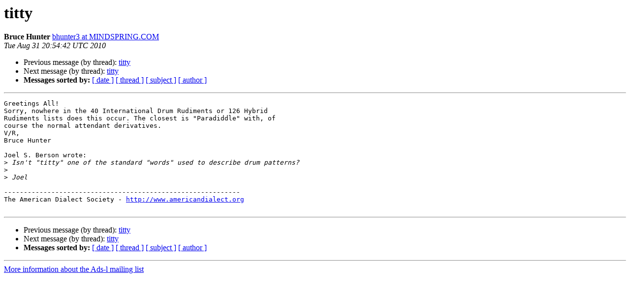

--- FILE ---
content_type: text/html
request_url: https://listserv.linguistlist.org/pipermail/ads-l/2010-August/102381.html
body_size: 1102
content:
<!DOCTYPE HTML PUBLIC "-//W3C//DTD HTML 4.01 Transitional//EN">
<HTML>
 <HEAD>
   <TITLE> titty
   </TITLE>
   <LINK REL="Index" HREF="index.html" >
   <LINK REL="made" HREF="mailto:ads-l%40listserv.linguistlist.org?Subject=Re%3A%20titty&In-Reply-To=%3CTUE.31.AUG.2010.135442.0700.ADSL%40LISTSERV.UGA.EDU%3E">
   <META NAME="robots" CONTENT="index,nofollow">
   <style type="text/css">
       pre {
           white-space: pre-wrap;       /* css-2.1, curent FF, Opera, Safari */
           }
   </style>
   <META http-equiv="Content-Type" content="text/html; charset=us-ascii">
   <LINK REL="Previous"  HREF="102349.html">
   <LINK REL="Next"  HREF="102388.html">
 </HEAD>
 <BODY BGCOLOR="#ffffff">
   <H1>titty</H1>
    <B>Bruce Hunter</B> 
    <A HREF="mailto:ads-l%40listserv.linguistlist.org?Subject=Re%3A%20titty&In-Reply-To=%3CTUE.31.AUG.2010.135442.0700.ADSL%40LISTSERV.UGA.EDU%3E"
       TITLE="titty">bhunter3 at MINDSPRING.COM
       </A><BR>
    <I>Tue Aug 31 20:54:42 UTC 2010</I>
    <P><UL>
        <LI>Previous message (by thread): <A HREF="102349.html">titty
</A></li>
        <LI>Next message (by thread): <A HREF="102388.html">titty
</A></li>
         <LI> <B>Messages sorted by:</B> 
              <a href="date.html#102381">[ date ]</a>
              <a href="thread.html#102381">[ thread ]</a>
              <a href="subject.html#102381">[ subject ]</a>
              <a href="author.html#102381">[ author ]</a>
         </LI>
       </UL>
    <HR>  
<!--beginarticle-->
<PRE>Greetings All!
Sorry, nowhere in the 40 International Drum Rudiments or 126 Hybrid
Rudiments lists does this occur. The closest is &quot;Paradiddle&quot; with, of
course the normal attendant derivatives.
V/R,
Bruce Hunter

Joel S. Berson wrote:
&gt;<i> Isn't &quot;titty&quot; one of the standard &quot;words&quot; used to describe drum patterns?
</I>&gt;<i>
</I>&gt;<i> Joel
</I>
------------------------------------------------------------
The American Dialect Society - <A HREF="http://www.americandialect.org">http://www.americandialect.org</A>

</PRE>

<!--endarticle-->
    <HR>
    <P><UL>
        <!--threads-->
	<LI>Previous message (by thread): <A HREF="102349.html">titty
</A></li>
	<LI>Next message (by thread): <A HREF="102388.html">titty
</A></li>
         <LI> <B>Messages sorted by:</B> 
              <a href="date.html#102381">[ date ]</a>
              <a href="thread.html#102381">[ thread ]</a>
              <a href="subject.html#102381">[ subject ]</a>
              <a href="author.html#102381">[ author ]</a>
         </LI>
       </UL>

<hr>
<a href="http://listserv.linguistlist.org/mailman/listinfo/ads-l">More information about the Ads-l
mailing list</a><br>
</body></html>
